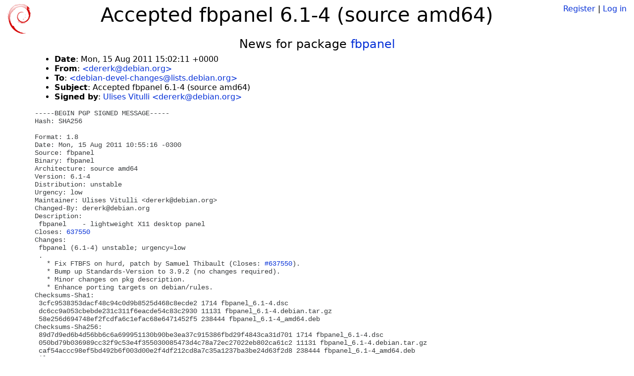

--- FILE ---
content_type: text/html; charset=utf-8
request_url: https://tracker.debian.org/news/488489/accepted-fbpanel-61-4-source-amd64/
body_size: 2591
content:

<!DOCTYPE html>
<html>
    <head>
        <meta charset="utf-8">
        <title>Debian Package Tracker</title>
        <meta name="viewport" content="width=device-width, initial-scale=1, shrink-to-fit=no">
	<meta http-equiv="x-ua-compatible" content="ie=edge">
        <link href="/static/css/bootstrap.min.css" rel="stylesheet" media="screen">
        <link href="/static/css/octicons.css" rel="stylesheet" media="screen">
        <link href="/static/css/style.css" rel="stylesheet" media="screen">
        <link type="application/opensearchdescription+xml" title="Debian Package Tracker Search" rel="search" href="/search.xml"/>
        

        
        
    </head>
    <body>
        
        <header class="page-header">
            <div class="container-fluid">
                
		<div class="row">
		<div class="col-xs-12 text-xs-center">
		    <div class="pull-xs-left">
<a href="/"><img src="/static/img/logo.png" alt="Debian Package Tracker" title="Visit the main page" ></a>
</div>
		    <div class="pull-xs-right">
		    
		    
    <span><a id="account-register" href="/accounts/register/">Register</a></span>
    <span>|</span>
    <span><a id="account-login" href="/accounts/login/">Log in</a></span>


		    
		    </div>
		    
    <h1>Accepted fbpanel 6.1-4 (source amd64)</h1>

		</div>
		</div>
                
            </div>
        </header>
        

	
        <div class="container">
            
<h4 class="text-xs-center">News for package <a href="/pkg/fbpanel">fbpanel</a></h4>
<div class="row">
    
    <ul class="email-news-headers">

<li><b>Date</b>: 
    
        Mon, 15 Aug 2011 15:02:11 +0000
    
</li>

<li><b>From</b>: 
    
        
            
            <a href="mailto:dererk@debian.org" target="_blank"> &lt;dererk@debian.org&gt;</a>
        
    
</li>

<li><b>To</b>: 
    
        
            
            <a href="mailto:debian-devel-changes@lists.debian.org" target="_blank"> &lt;debian-devel-changes@lists.debian.org&gt;</a>
        
    
</li>

<li><b>Subject</b>: 
    
        Accepted fbpanel 6.1-4 (source amd64)
    
</li>


<li><b>Signed by</b>: <a href="mailto:dererk@debian.org" target="_blank">Ulises Vitulli &lt;dererk@debian.org&gt;</a></li>

</ul>

<div class="email-news-body">
	<pre>-----BEGIN PGP SIGNED MESSAGE-----
Hash: SHA256

Format: 1.8
Date: Mon, 15 Aug 2011 10:55:16 -0300
Source: fbpanel
Binary: fbpanel
Architecture: source amd64
Version: 6.1-4
Distribution: unstable
Urgency: low
Maintainer: Ulises Vitulli &lt;dererk@debian.org&gt;
Changed-By: dererk@debian.org
Description: 
 fbpanel    - lightweight X11 desktop panel
Closes: <a href="https://bugs.debian.org/637550">637550</a>
Changes: 
 fbpanel (6.1-4) unstable; urgency=low
 .
   * Fix FTBFS on hurd, patch by Samuel Thibault (Closes: <a href="https://bugs.debian.org/637550">#637550</a>).
   * Bump up Standards-Version to 3.9.2 (no changes required).
   * Minor changes on pkg description.
   * Enhance porting targets on debian/rules.
Checksums-Sha1: 
 3cfc9538353dacf48c94c0d9b8525d468c8ecde2 1714 fbpanel_6.1-4.dsc
 dc6cc9a053cbebde231c311f6eacde54c83c2930 11131 fbpanel_6.1-4.debian.tar.gz
 58e256d694748ef2fcdfa6c1efac68e6471452f5 238444 fbpanel_6.1-4_amd64.deb
Checksums-Sha256: 
 89d7d9ed6b4d56bb6c6a699951130b90be3ea37c915386fbd29f4843ca31d701 1714 fbpanel_6.1-4.dsc
 050bd79b036989cc32f9c53e4f355030085473d4c78a72ec27022eb802ca61c2 11131 fbpanel_6.1-4.debian.tar.gz
 caf54accc98ef5bd492b6f003d00e2f4df212cd8a7c35a1237ba3be24d63f2d8 238444 fbpanel_6.1-4_amd64.deb
Files: 
 cee5420373f134050ebf799142951aff 1714 x11 optional fbpanel_6.1-4.dsc
 ee896897be5cf3b71c1f75335c91ca06 11131 x11 optional fbpanel_6.1-4.debian.tar.gz
 76b35b2235a195573d93488873446e78 238444 x11 optional fbpanel_6.1-4_amd64.deb

-----BEGIN PGP SIGNATURE-----
Version: GnuPG v1.4.11 (GNU/Linux)

iQIcBAEBCAAGBQJOSS/AAAoJEGin9OG0lUUK19MP/1qF/zX8EWG4LpGq3MKK3BQy
5oSl404kzLdiePsJL1KAVSZhL6aEhDf9yJwBVvyuPxntzZXyhU7XkDMZsuDLV3/1
Nne8qWQpp2zL99mO5qK9gzH1xMQFc6d4T5nHj8X9E8W718ecEQEWyjvvd499fT7y
6irjmv+OxqjHx+0RhMg83Ms/Nl/omVgUzYe/8Q0p6tjEQFFB2IEZSwQxOpUtDdtM
3VPV9fMfHsDlotTsCymJnj2dXW788SEN/jYYJviXrMZc1XeA1/Rri0W0JEyD/Q/g
KG87ykPvWEn85gV4n88Sn6tLvgSQmrV6s9cBcR2Td4JjG7sT5KLQIQWXWfGfhQee
Xxl41ejpgVZMmqkVEJi0D1ONAd3DkOIBJQVAvEnLsRJagyIrtQqt96OSY9CA6TWX
jSvwVfCaq5wBGWrWdEMZKV2lXDezFOlykNW1pwAMAauTIbzDfBxYGND28XuI07GY
E0Hf+5Ios5spGZqDaGyC1wACJ8zoSceYPy2RdiyHZN1nf98aZLQE1vilxDk0L7/6
rj+k8QLRZSe1HswHKQzd+875kn2R6ppiDFka0alJJY1iCh1ybfLNhY0iP3rHFPju
A22CI92U7181DwhWDKarjjiMl7w8VUanOM2W3zYmF/fckg2fr/htqcGQ3iurhc4G
7puyT5whBcvRMv74CfiP
=fYCH
-----END PGP SIGNATURE-----


Accepted:
fbpanel_6.1-4.debian.tar.gz
  to main/f/fbpanel/fbpanel_6.1-4.debian.tar.gz
fbpanel_6.1-4.dsc
  to main/f/fbpanel/fbpanel_6.1-4.dsc
fbpanel_6.1-4_amd64.deb
  to main/f/fbpanel/fbpanel_6.1-4_amd64.deb


</pre>
</div>

    
</div>

        </div>
	

        <footer id="footer" class="footer">
            <hr>
            <div class="container-fluid">
                <div class="text-xs-center p-b-1">
                    
                                        <div id="footer-title"><a href="https://www.debian.org">Debian</a> Package Tracker — <a href="https://deb.li/DTAuthors">Copyright</a> 2013-2025 The Distro Tracker Developers</div>
                    <div id="footer-bugs">
			Report problems to the <a href="https://bugs.debian.org/tracker.debian.org">tracker.debian.org pseudo-package</a> in the <a href="https://bugs.debian.org">Debian <acronym title="Bug Tracking System">BTS</acronym></a>.
		    </div>
                    <div id="footer-help">
                        <a href="https://qa.pages.debian.net/distro-tracker/">Documentation</a> —
                        <a href="https://salsa.debian.org/qa/distro-tracker/issues">Bugs</a> —
                        <a href="https://salsa.debian.org/qa/distro-tracker">Git Repository</a> —
                        <a href="https://qa.pages.debian.net/distro-tracker/contributing.html">Contributing</a>
                    </div>

                    
                </div>
            </div>
        </footer>

        <script src="/static/js/jquery.min.js"></script>
        <script src="/static/js/jquery.cookie.js"></script>
        <script src="/static/js/tether.min.js"></script>
        <script src="/static/js/popper.min.js"></script>
        <script src="/static/js/bootstrap.min.js"></script>
        <script src="/static/js/typeahead.bundle.min.js"></script>
        <script src="/static/js/main.js"></script>
        
    </body>
</html>
